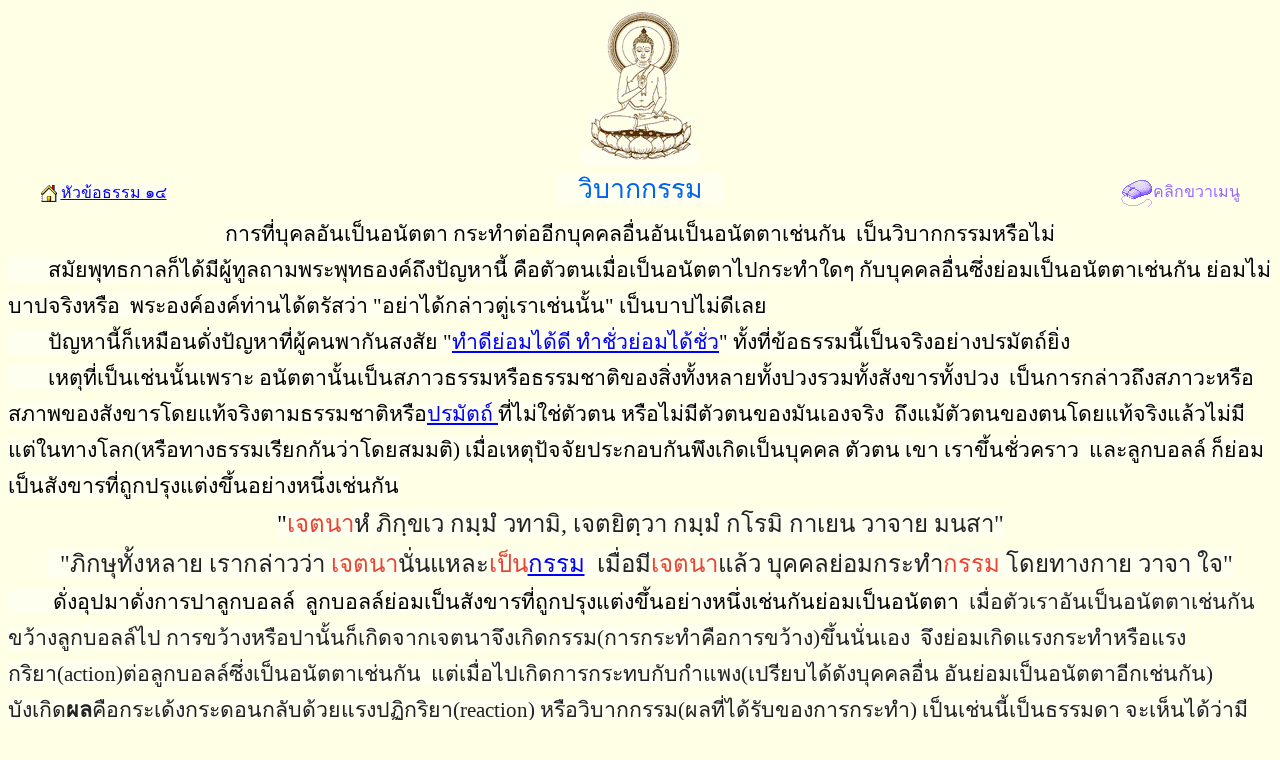

--- FILE ---
content_type: text/html
request_url: https://nkgen.com/583.htm
body_size: 6426
content:
<html>

<head>
<meta http-equiv="content-type" content="text/html; charset=windows-874">
<title>วิบากกรรม</title>
<meta name="generator" content="Namo WebEditor v5.0">
<meta name="description" content="ผลที่ได้รับของการกระทำ หนีไม่พ้นเพราะอะไร">
<meta name="keywords" content="วิบากกรรม">
<style type="text/css">
    .context-menu {
        position: absolute;
        text-align: center;
        background: lightgray;
        border: 1px solid black;
    }
  
    .context-menu ul {
        padding: 0px;
        margin: 0px;
        min-width: 150px;
        list-style: none;
    }
  
    .context-menu ul li {
        padding-bottom: 7px;
        padding-top: 7px;
        border: 1px solid black;
    }
  
    .context-menu ul li a {
        text-decoration: none;
        color: black;
    }
  
    .context-menu ul li:hover {
        background: darkgray;
    }
</style>

<style type="text/css">
        .context-menu {
            position: absolute;
            text-align: center;
            background: lightgray;
            border: 1px solid black;
        }
  
        .context-menu ul {
            padding: 0px;
            margin: 0px;
            min-width: 150px;
            list-style: none;
        }
  
        .context-menu ul li {
            padding-bottom: 7px;
            padding-top: 7px;
            border: 1px solid black;
        }
  
        .context-menu ul li a {
            text-decoration: none;
            color: black;
        }
  
        .context-menu ul li:hover {
            background: darkgray;
        }
    </style>
  
<script language="JavaScript">
<!--
function na_open_window(name, url, left, top, width, height, toolbar, menubar, statusbar, scrollbar, resizable)
{
  toolbar_str = toolbar ? 'yes' : 'no';
  menubar_str = menubar ? 'yes' : 'no';
  statusbar_str = statusbar ? 'yes' : 'no';
  scrollbar_str = scrollbar ? 'yes' : 'no';
  resizable_str = resizable ? 'yes' : 'no';
  window.open(url, name, 'left='+left+',top='+top+',width='+width+',height='+height+',toolbar='+toolbar_str+',menubar='+menubar_str+',status='+statusbar_str+',scrollbars='+scrollbar_str+',resizable='+resizable_str);
}

// -->
</script>
</head>

<body bgcolor="#FFFFE6" text="black" link="blue" vlink="purple" alink="red">
<p align="center" style="line-height:1.7; margin-top:2mm; margin-bottom:0;"><a href="javascript:namosw_rotate_banner_go()" target="_self"><span style="font-size:12pt; background-color:rgb(255,255,239);"><font face="Tahoma"><img src="buddha1-1.gif" width="120" height="154" border="0" alt="buddha1-1.gif" name="image1"></font></span></a></p>
<table style="line-height:1.7; margin-top:2mm; margin-bottom:0;" align="center" border="0">
    <tr>
        <td width="397"><p style="margin-top:0mm; margin-bottom:0mm;"><a href="570.htm"><font face="Tahoma"><span style="font-size:12pt; background-color:rgb(255,255,239);"><IMG border=0 
src="home.gif" width=16 
align=absMiddle height=17></span></font></a><font face="Tahoma"><span style="font-size:12pt; background-color:rgb(255,255,239);"> </span></font><font face="Leelawadee"><span style="font-size:12pt; background-color:rgb(255,255,239);"><a href="570.htm">หัวข้อธรรม ๑๔</a></span></font></td>
        <td width="397"><p style="line-height:1.8; margin-top:-2mm; margin-bottom:0mm;" align="center"><font face="Leelawadee"><span style="font-size:20pt; background-color:rgb(255,255,239);">&nbsp;&nbsp;&nbsp;<script>
var text="วิบากกรรม" 
var speed=80 
if (document.all||document.getElementById){document.write('<span id="highlight">'+text+'</span>')
var storetext=document.getElementById? document.getElementById("highlight") : document.all.highlight
}
else
document.write(text)
var hex=new Array("00","14","28","3C","50","64","78","8C","A0","B4","C8","DC","F0")
var r=1
var g=1
var b=1
var seq=1
function changetext(){rainbow="#"+hex[r]+hex[g]+hex[b]
storetext.style.color=rainbow
}
function change(){if (seq==6){b--
if (b==0)
seq=1
}
if (seq==5){r++
if (r==12)
seq=6
}
if (seq==4){g--
if (g==0)
seq=5
}
if (seq==3){b++
if (b==12)
seq=4
}
if (seq==2){r--
if (r==0)
seq=3
}
if (seq==1){g++
if (g==12)
seq=2
}
changetext()
}
function starteffect(){if (document.all||document.getElementById)
flash=setInterval("change()",speed)
}
starteffect()
</script> &nbsp;&nbsp;</span></font></p>
        </td>
        <td width="397"><p align="right" style="line-height:200%; margin-top:0; margin-bottom:0; margin-left:0;"><font color="#9999FF" face="Leelawadee"><span style="font-size:12pt; background-color:rgb(255,255,239);"><img src="Mouse.gif" align="absmiddle" width="32" height="32" border="0"></span></font><font color="#9966FF" face="Leelawadee"><span style="font-size:12pt; background-color:rgb(255,255,239);">คลิกขวาเมนู</span></font></p>
        </td>
    </tr>
</table>
<p align="center" style="line-height:1.7; margin-top:0; margin-bottom:0; margin-left:0;"><font face="Leelawadee"><span style="font-size:16pt; background-color:rgb(255,255,239);">การที่บุคลอันเป็นอนัตตา กระทำต่ออีกบุคคลอื่นอันเป็นอนัตตาเช่นกัน 
&nbsp;เป็นวิบากกรรมหรือไม่</span></font></p>
<p align="left" style="line-height:1.7; margin-top:0; margin-bottom:0; margin-left:0;"><font face="Leelawadee"><span style="font-size:16pt; background-color:rgb(255,255,239);">&nbsp;&nbsp;&nbsp;&nbsp;&nbsp;&nbsp;&nbsp;&nbsp;สมัยพุทธกาลก็ได้มีผู้ทูลถามพระพุทธองค์ถึงปัญหานี้ 
คือตัวตนเมื่อเป็นอนัตตาไปกระทำใดๆ กับบุคคลอื่นซึ่งย่อมเป็นอนัตตาเช่นกัน ย่อมไม่บาปจริงหรือ 
&nbsp;พระองค์องค์ท่านได้ตรัสว่า &quot;อย่าได้กล่าวตู่เราเช่นนั้น&quot; เป็นบาปไม่ดีเลย 
</span></font></p>
<p style="line-height:1.7; margin-top:0; margin-bottom:0; margin-left:0;" align="left"><font face="Leelawadee"><span style="font-size:16pt; background-color:rgb(255,255,239);">&nbsp;&nbsp;&nbsp;&nbsp;&nbsp;&nbsp;&nbsp;&nbsp;ปัญหานี้ก็เหมือนดั่งปัญหาที่ผู้คนพากันสงสัย 
&quot;<a href="253.htm">ทำดีย่อมได้ดี ทำชั่วย่อมได้ชั่ว</a>&quot; ทั้งที่ข้อธรรมนี้เป็นจริงอย่างปรมัตถ์ยิ่ง</span></font></p>
<p align="left" style="line-height:1.7; margin-top:0; margin-bottom:0; margin-left:0;"><font face="Leelawadee"><span style="font-size:16pt; background-color:rgb(255,255,239);">&nbsp;&nbsp;&nbsp;&nbsp;&nbsp;&nbsp;&nbsp;&nbsp;เหตุที่เป็นเช่นนั้นเพราะ 
อนัตตานั้นเป็นสภาวธรรมหรือธรรมชาติของสิ่งทั้งหลายทั้งปวงรวมทั้งสังขารทั้งปวง &nbsp;เป็นการกล่าวถึงสภาวะหรือสภาพของสังขารโดยแท้จริงตามธรรมชาติหรือ<a href="javascript:na_open_window('win', 'ex3.htm#ปรมัตถ์', 0, 0, 1250, 230, 1, 0, 0, 1, 1)">ปรมัตถ์ 
</a>ที่ไม่ใช่ตัวตน หรือไม่มีตัวตนของมันเองจริง &nbsp;ถึงแม้ตัวตนของตนโดยแท้จริงแล้วไม่มี 
แต่ในทางโลก(หรือทางธรรมเรียกกันว่าโดยสมมติ) เมื่อเหตุปัจจัยประกอบกันพึงเกิดเป็นบุคคล 
ตัวตน เขา เราขึ้นชั่วคราว &nbsp;และลูกบอลล์ ก็ย่อมเป็นสังขารที่ถูกปรุงแต่งขึ้นอย่างหนึ่งเช่นกัน</span></font></p>
<p align="center" style="line-height:1.7; margin-top:0; margin-bottom:0; margin-left:0;"><font face="Leelawadee"><span style="font-size:18pt; background-color:rgb(255,255,239);">&quot;</span></font><b style="color: rgb(234, 67, 53); font-style: normal; font-weight: normal; font-family: arial, sans-serif; font-size: 16px; font-variant-ligatures: normal; font-variant-caps: normal; letter-spacing: normal; orphans: 2; text-align: left; text-indent: 0px; text-transform: none; white-space: normal; widows: 2; word-spacing: 0px; -webkit-text-stroke-width: 0px; background-color: rgb(255, 255, 255); text-decoration-style: initial; text-decoration-color: initial;"><font face="Leelawadee"><span style="font-size:18pt; background-color:rgb(255,255,239);">เจตนา</span></font></b><span style="font-family:arial,sans-serif; font-style:normal; font-weight:400; font-size:18pt; color:rgb(32,33,36); word-spacing:0px; letter-spacing:normal; text-transform:none; text-align:left; text-indent:0px; background-color:rgb(255,255,239); float:none; orphans:2; widows:2; font-variant-ligatures: normal; font-variant-caps: normal; -webkit-text-stroke-width: 0px; text-decoration-style: initial; text-decoration-color: initial;"><font face="Leelawadee">หํ ภิกฺขเว กมฺมํ วทามิ, เจตยิตฺวา กมฺมํ กโรมิ กาเยน วาจาย มนสา&quot;</font></span></p>
<p style="line-height:1.7; margin-top:0; margin-bottom:0; margin-left:0;" align="center"> 
<span style="font-family:arial,sans-serif; font-style:normal; font-weight:400; font-size:18pt; color:rgb(32,33,36); word-spacing:0px; letter-spacing:normal; text-transform:none; text-align:left; text-indent:0px; background-color:rgb(255,255,239); float:none; orphans:2; widows:2; font-variant-ligatures: normal; font-variant-caps: normal; -webkit-text-stroke-width: 0px; text-decoration-style: initial; text-decoration-color: initial;"><font face="Leelawadee">&nbsp; &quot;ภิกษุทั้งหลาย เรากล่าวว่า</font></span><span style="font-size:18pt; background-color:rgb(255,255,239);"><font face="Leelawadee">&nbsp;</font></span><b style="color: rgb(234, 67, 53); font-style: normal; font-weight: normal; font-family: arial, sans-serif; font-size: 16px; font-variant-ligatures: normal; font-variant-caps: normal; letter-spacing: normal; orphans: 2; text-align: left; text-indent: 0px; text-transform: none; white-space: normal; widows: 2; word-spacing: 0px; -webkit-text-stroke-width: 0px; background-color: rgb(255, 255, 255); text-decoration-style: initial; text-decoration-color: initial;"><font face="Leelawadee"><span style="font-size:18pt; background-color:rgb(255,255,239);">เจตนา</span></font></b><span style="font-family:arial,sans-serif; font-style:normal; font-weight:400; font-size:18pt; color:rgb(32,33,36); word-spacing:0px; letter-spacing:normal; text-transform:none; text-align:left; text-indent:0px; background-color:rgb(255,255,239); float:none; orphans:2; widows:2; font-variant-ligatures: normal; font-variant-caps: normal; -webkit-text-stroke-width: 0px; text-decoration-style: initial; text-decoration-color: initial;"><font face="Leelawadee">นั่นแหละ</font></span><b style="color: rgb(234, 67, 53); font-style: normal; font-weight: normal; font-family: arial, sans-serif; font-size: 16px; font-variant-ligatures: normal; font-variant-caps: normal; letter-spacing: normal; orphans: 2; text-align: left; text-indent: 0px; text-transform: none; white-space: normal; widows: 2; word-spacing: 0px; -webkit-text-stroke-width: 0px; background-color: rgb(255, 255, 255); text-decoration-style: initial; text-decoration-color: initial;"><font face="Leelawadee"><span style="font-size:18pt; background-color:rgb(255,255,239);">เป็น<a href="javascript:na_open_window('win', 'ex3.htm#กรรม', 0, 0, 1250, 230, 1, 0, 0, 1, 1)">กรรม</a></span></font></b><span style="font-size:18pt; background-color:rgb(255,255,239);"><font face="Leelawadee">&nbsp;&nbsp;</font></span><span style="font-family:arial,sans-serif; font-style:normal; font-weight:400; font-size:18pt; color:rgb(32,33,36); word-spacing:0px; letter-spacing:normal; text-transform:none; text-align:left; text-indent:0px; background-color:rgb(255,255,239); float:none; orphans:2; widows:2; font-variant-ligatures: normal; font-variant-caps: normal; -webkit-text-stroke-width: 0px; text-decoration-style: initial; text-decoration-color: initial;"><font face="Leelawadee">เมื่อมี</font></span><b style="color: rgb(234, 67, 53); font-style: normal; font-weight: normal; font-family: arial, sans-serif; font-size: 16px; font-variant-ligatures: normal; font-variant-caps: normal; letter-spacing: normal; orphans: 2; text-align: left; text-indent: 0px; text-transform: none; white-space: normal; widows: 2; word-spacing: 0px; -webkit-text-stroke-width: 0px; background-color: rgb(255, 255, 255); text-decoration-style: initial; text-decoration-color: initial;"><font face="Leelawadee"><span style="font-size:18pt; background-color:rgb(255,255,239);">เจตนา</span></font></b><span style="font-family:arial,sans-serif; font-style:normal; font-weight:400; font-size:18pt; color:rgb(32,33,36); word-spacing:0px; letter-spacing:normal; text-transform:none; text-align:left; text-indent:0px; background-color:rgb(255,255,239); float:none; orphans:2; widows:2; font-variant-ligatures: normal; font-variant-caps: normal; -webkit-text-stroke-width: 0px; text-decoration-style: initial; text-decoration-color: initial;"><font face="Leelawadee">แล้ว บุคคลย่อมกระทำ</font></span><b style="color: rgb(234, 67, 53); font-style: normal; font-weight: normal; font-family: arial, sans-serif; font-size: 16px; font-variant-ligatures: normal; font-variant-caps: normal; letter-spacing: normal; orphans: 2; text-align: left; text-indent: 0px; text-transform: none; white-space: normal; widows: 2; word-spacing: 0px; -webkit-text-stroke-width: 0px; background-color: rgb(255, 255, 255); text-decoration-style: initial; text-decoration-color: initial;"><font face="Leelawadee"><span style="font-size:18pt; background-color:rgb(255,255,239);">กรรม 
</span></font></b><span style="font-family:arial,sans-serif; font-style:normal; font-weight:400; font-size:18pt; color:rgb(32,33,36); word-spacing:0px; letter-spacing:normal; text-transform:none; text-align:left; text-indent:0px; background-color:rgb(255,255,239); float:none; orphans:2; widows:2; font-variant-ligatures: normal; font-variant-caps: normal; -webkit-text-stroke-width: 0px; text-decoration-style: initial; text-decoration-color: initial;"><font face="Leelawadee">โดยทางกาย 
วาจา ใจ&quot;</font></span></p>
<p align="left" style="line-height:1.7; margin-top:0; margin-bottom:0; margin-left:0;"><span style="font-family:arial,sans-serif; font-style:normal; font-weight:400; font-size:16pt; color:rgb(32,33,36); word-spacing:0px; letter-spacing:normal; text-transform:none; text-align:left; text-indent:0px; background-color:rgb(255,255,239); float:none; orphans:2; widows:2; font-variant-ligatures: normal; font-variant-caps: normal; -webkit-text-stroke-width: 0px; text-decoration-style: initial; text-decoration-color: initial;"><font face="Leelawadee">&nbsp;&nbsp;&nbsp;&nbsp;&nbsp;&nbsp;&nbsp;&nbsp;</font></span><font face="Leelawadee"><span style="font-size:16pt; background-color:rgb(255,255,239);">&nbsp;ดั่งอุปมาดั่งการปาลูกบอลล์ 
&nbsp;ลูกบอลล์ย่อมเป็นสังขารที่ถูกปรุงแต่งขึ้นอย่างหนึ่งเช่นกันย่อมเป็นอนัตตา 
&nbsp;</span></font><span style="font-family:arial,sans-serif; font-style:normal; font-weight:400; font-size:16pt; color:rgb(32,33,36); word-spacing:0px; letter-spacing:normal; text-transform:none; text-align:left; text-indent:0px; background-color:rgb(255,255,239); float:none; orphans:2; widows:2; font-variant-ligatures: normal; font-variant-caps: normal; -webkit-text-stroke-width: 0px; text-decoration-style: initial; text-decoration-color: initial;"><font face="Leelawadee">เมื่อตัวเราอันเป็นอนัตตาเช่นกันขว้างลูกบอลล์ไป 
การขว้างหรือปานั้นก็เกิดจากเจตนาจึงเกิดกรรม(การกระทำคือการขว้าง)ขึ้นนั่นเอง 
&nbsp;จึงย่อมเกิดแรงกระทำหรือแรงกริยา(action)ต่อลูกบอลล์ซึ่งเป็นอนัตตาเช่นกัน &nbsp;แต่เมื่อไปเกิดการกระทบกับกำแพง(เปรียบได้ดังบุคคลอื่น 
อันย่อมเป็นอนัตตาอีกเช่นกัน) 
บังเกิด<b>ผล</b>คือกระเด้งกระดอนกลับด้วยแรงปฏิกริยา(reaction) หรือวิบากกรรม(ผลที่ได้รับของการกระทำ) 
เป็นเช่นนี้เป็นธรรมดา จะเห็นได้ว่ามี<b>ผล</b>ออกมา จึงเฉกเช่น บุคคลผู้เป็นอนัตตา 
กระทำต่อบุคลอื่นผู้เป็นอนัตตา ก็ย่อมเกิดผล คือวิบากกรรมขึ้นอย่างแน่นอน</font></span></p>
<p style="line-height:1.7; margin-top:0; margin-bottom:0; margin-left:0;" align="left"><span style="font-family:arial,sans-serif; font-style:normal; font-weight:400; font-size:16pt; color:rgb(32,33,36); word-spacing:0px; letter-spacing:normal; text-transform:none; text-align:left; text-indent:0px; background-color:rgb(255,255,239); float:none; orphans:2; widows:2; font-variant-ligatures: normal; font-variant-caps: normal; -webkit-text-stroke-width: 0px; text-decoration-style: initial; text-decoration-color: initial;"><font face="Leelawadee">&nbsp;&nbsp;&nbsp;&nbsp;&nbsp;&nbsp;&nbsp;&nbsp;ความคิดดังนี้ 
เกิดจากไปเปรียบเทียบกันในเรื่องที่ไม่เกี่ยวข้องกัน เพียงแต่แลดูเผินๆราวกับว่าเป็นเรื่องเนื่องสัมพันธ์กันได้ 
คือ พูดถึงบุคคลในแง่มุมของ<b>สภาวธรรม</b>คือความเป็นอนัตตา แต่นำไปเปรียบเทียบกับการกระทำ(กรรม)ซึ่งเป็นกริยา 
เพราะคนละเรื่องกัน แต่นำมาผูกกัน จึงเหมือนกับเรื่องปลูกข้าวแลัวทำไมไม่รวย &nbsp;เพราะปลูกข้าวย่อมได้ข้าว  
ไม่เป็นเผือก ไม่เป็นมัน ฯ. เป็นอื่นไปไม่ได้ เพราะเป็นสภาวธรรม 
แต่การขายได้ราคาดีหรือไม่ดีนั้นขึ้นอยู่กับ<b>เหตุปัจจัย</b>อื่นๆ เช่น ความต้องการ(demand) 
จังหวะ ความขยัน การตลาด ฯ. แต่ไปนำมาผูกให้เกี่ยวเนื่องกันโดยความไม่รู้ &nbsp;หรือเหมือนที่ชอบนำไปเปรียบเทียบกันอย่างผิดๆอีก 
เช่น ทำดีได้ดี แต่ทำไมไม่รวย ไม่มีเงิน &nbsp;หรือ&nbsp;ทำดีได้ดี แต่ทำไมยังมีทุกข์จรมากระทบ 
เมื่อไม่เข้าใจจึงได้ยิน</font><a href="http://" title="ตรงข้ามกับ สุภาษิต"><font face="Leelawadee" color="black">ทุพภาษิต</font></a><font face="Leelawadee">ดังนี้อยู่เนืองๆ &quot;ทำดีได้ดีมีที่ไหน ทำชั่วได้ดีมีถมไป&quot; 
ด้วยไม่เข้าใจธรรม</font></span></p>
<p align="left" style="line-height:1.7; margin-top:0; margin-bottom:0; margin-left:0;"><span style="font-family:arial,sans-serif; font-style:normal; font-weight:400; font-size:16pt; color:rgb(32,33,36); word-spacing:0px; letter-spacing:normal; text-transform:none; text-align:left; text-indent:0px; background-color:rgb(255,255,239); float:none; orphans:2; widows:2; font-variant-ligatures: normal; font-variant-caps: normal; -webkit-text-stroke-width: 0px; text-decoration-style: initial; text-decoration-color: initial;"><font face="Leelawadee">&nbsp;&nbsp;&nbsp;&nbsp;&nbsp;&nbsp;&nbsp;&nbsp;บางท่านอาจสงสัยอีกแล้วทำไมฆ่าคน แล้ววิบากกรรมคือผลของการกระทำจึงไม่ถูกฆ่า 
ตรงไปตรงมาดังเช่นดังเช่น 1+1=2 &nbsp;เพราะผลของกรรมก็เป็นเฉกเช่นลูกบอลล์ที่ปาเข้าหากำแพงเช่นกัน&nbsp;คืออาจไปรับผลกรรมในทางอื่นๆเช่น 
ติดคุก หลบหนีหัวซุกหัวซุนด้วยความหวาดหวั่น ความกลัว ความฟุ้งซ่านกังวล ต้องทิ้งญาติโกโหติกา ทิ้งลูกทิ้งเมีย 
การงานอาชีพ อยู่ด้วยความกังวลของผลตามกฏหมาย &nbsp;สัญญาหรืออาสวะกิเลสก็ผุดขึ้นมาเองให้กังวลยามใดก็ไม่รู้ 
เนื่องจากสัญญาอันเป็นอนัตตาอย่างหนึ่งเช่นกัน จึงไม่ใช่เรา ไม่ใช่ของเราจึงควบคุมมันไม่ได้นั่นเอง 
ฯ. ซึ่งแท้จริงแล้วล้วนเป็นวิบากกรรมทั้งสิ้น แต่เพียงไม่ใช่แบบตรงๆเช่น &nbsp;1+1=2 
เท่านั้นเอง,&nbsp;ผู้ไม่พิจารณาจึงไม่รู้ &nbsp;ทั้งนี้ก็เป็นเฉกเช่นดังลูกบอลล์ ที่เมื่อปาไปด้วยเจตนาคือการกระทำแล้ว 
ก็ยังมี<b>เหตุ</b>ปัจจัยอื่นๆมาประกอบ เช่น แรงปาไปตรงๆบ้าง เอียงซ้ายบ้าง เอียงขวาบ้าง เบาบ้าง 
แรงบ้าง ผนังไม่เรียบบ้าง ฯ. &nbsp;ผลการสะท้อน(ผลของการกระทำคือวิบากกรรม)จึงย่อมเบี่ยงเบนไปบ้างเช่นกัน ตามเหตุปัจจัยนั้นๆ
จึงรับกรรมตรงๆบ้าง เอียงซ้ายบ้าง เอียงขวาบ้าง(กรรมเบี่ยงเบนไปบ้าง) เบาบ้าง แรงบ้าง เป็นธรรมดา เป็นเช่นดังวิบากกรรมเช่นกัน 
&nbsp;ดังนั้นจึงมีวิบากกรรมชนิดต่างๆ หนักบ้าง เบาบ้าง รวดเร็วบ้าง ช้าบ้าง ฯ.&nbsp;ตามเหตุปัจจัยอื่นๆที่มาปรุงแต่งประกอบเพิ่มหรือบั่นทอนนั่นเอง 
&nbsp;ด้วยเหตุดังนี้พระพทธองค์จึงทรงจัดให้ &quot;วิบากกรรม&quot; เป็นหนึ่งใน 
&quot;</font><a href="javascript:na_open_window('win', 'ex3#อจินไตย', 0, 0, 1250, 300, 1, 0, 0, 0, 0)" title="เปิดดูรายละเอียด"><font face="Leelawadee">อจินไตย ๔</font></a><font face="Leelawadee">&quot; &nbsp;คือ 
</font></span><span style="font-size:16pt; background-color:rgb(255,255,239); font-variant-ligatures: normal; font-variant-caps: normal; text-align: start; -webkit-text-stroke-width: 0px; text-decoration-style: initial; text-decoration-color: initial;"><font face="Leelawadee">สิ่งที่ไม่อาจเข้าใจได้ด้วยตรรกะสามัญของ<a href="javascript:na_open_window('win', 'ex3.htm#ปุถุชน', 0, 0, 1250, 230, 1, 0, 0, 1, 1)">ปุถุชน</a> 
คือปุถุชนไม่อาจคาดเดาได้ ด้วยประกอบด้วยเหตุปัจจัยอันมากหลายและประณีตซับซ้อนนั่นเอง</font></span></p>
<p align="left" style="line-height:1.7; margin-top:0; margin-bottom:0; margin-left:0;"><font face="Leelawadee"><span style="font-size:16pt; background-color:rgb(255,255,239);">&nbsp;&nbsp;&nbsp;&nbsp;&nbsp;&nbsp;&nbsp;&nbsp;ถ้าปาลูกบอลล์ไปตรงๆ 
ไม่กระทบกำแพง&nbsp;ลูกบอลล์ก็เพียงกระเด้งเดินหน้าไปเรื่อยๆจนหมดแรงกระทำ เพราะไม่มีเจตนาปาใส่กำแพง 
จึงไม่มีผลเด้งหรือวิบากกรรมกลับมา หรือก็คือการกระทำหรือ<a href="javascript:na_open_window('win', 'ex3#สัญเจตนา', 0, 0, 1250, 300, 1, 0, 0, 0, 0)">สัญเจตนา</a>ทั่วๆไป 
นั่นเอง</span></font></p>
<p style="line-height:1.7; margin-top:0; margin-bottom:0; margin-left:0;" align="left">&nbsp;</p>
<p style="line-height:1.7; margin-top:0; margin-bottom:0; margin-left:0;" align="center"><font face="Leelawadee"><span style="font-size:16pt;"><a href="745.htm">เหนือกรรม</a> 
ปฏิบัติอย่างไรจึงเหนือกรรมได้</span></font></p>
<p style="line-height:2.2; margin-top:0mm; margin-bottom:0;" align="center"><font face="Leelawadee"><span style="font-size:14pt;"><img src="bar_n_1.gif" width="200" height="3" border="0" vspace="9"></span></font></p>
<p style="line-height:2.2; margin-top:0mm; margin-bottom:0;" align="center"><font face="Leelawadee"><span style="font-size:18pt;">ล้างกรรม</span></font></p>
<p align="left" style="color: rgb(0, 0, 51); font-family: Arial; font-size: 16px; font-style: normal; font-variant-ligatures: normal; font-variant-caps: normal; font-weight: 400; letter-spacing: normal; orphans: 2; text-indent: 0px; text-transform: none; white-space: normal; widows: 2; word-spacing: 0px; -webkit-text-stroke-width: 0px; text-decoration-thickness: initial; text-decoration-style: initial; text-decoration-color: initial; line-height: 32px; margin-top: 0px; margin-bottom: 0px;"><font face="Leelawadee"><span style="font-size: 16pt;">&nbsp;&nbsp;&nbsp;&nbsp;&nbsp;&nbsp;&nbsp;&nbsp;“ในหลักของพุทธศาสนา สอนให้เชื่อเรื่องกรรม เราอาจจะไปได้ยินจากบางแห่งว่า ชวนไปล้างกรรม ไปอะไรต่ออะไร ไปทำพิธีอะไรต่ออะไรมากมายก่ายกอง นั่นล้วนแต่เรื่องหลอกลวงทั้งนั้น กรรมไม่ใช่ขี้ไคล ที่จะไปล้างได้ อาบได้ ถูได้ &nbsp;</span></font></p>
<p style="font-family:Arial; font-style:normal; font-weight:400; font-size:16px; color:rgb(0,0,51); word-spacing:0px; letter-spacing:normal; text-transform:none; text-indent:0px; line-height:32px; margin-top:0px; margin-bottom:0px; orphans:2; widows:2;" align="left"><font face="Leelawadee"><span style="font-size: 16pt;">เหมือนในสมัยพุทธกาล พระพุทธเจ้าท่านเสด็จไปริมแม่น้ำคงคา ก็มีพวกพราหมณ์ไปอาบน้ำล้างบาปกันอยู่ที่แม่น้ำคงคา</span></font></p>
<p align="left" style="color: rgb(0, 0, 51); font-family: Arial; font-size: 16px; font-style: normal; font-variant-ligatures: normal; font-variant-caps: normal; font-weight: 400; letter-spacing: normal; orphans: 2; text-indent: 0px; text-transform: none; white-space: normal; widows: 2; word-spacing: 0px; -webkit-text-stroke-width: 0px; text-decoration-thickness: initial; text-decoration-style: initial; text-decoration-color: initial; line-height: 32px; margin-top: 0px; margin-bottom: 0px;"><font face="Leelawadee"><span style="font-size: 16pt;">เมื่อพราหมณ์เห็นพระพุทธเจ้า ก็เรียก สมณะโคดม สมณะโคดม ลงมาอาบน้ำนี่เถิด</span></font></p><p align="left" style="color: rgb(0, 0, 51); font-family: Arial; font-size: 16px; font-style: normal; font-variant-ligatures: normal; font-variant-caps: normal; font-weight: 400; letter-spacing: normal; orphans: 2; text-indent: 0px; text-transform: none; white-space: normal; widows: 2; word-spacing: 0px; -webkit-text-stroke-width: 0px; text-decoration-thickness: initial; text-decoration-style: initial; text-decoration-color: initial; line-height: 32px; margin-top: 0px; margin-bottom: 0px;"><font face="Leelawadee"><span style="font-size: 16pt;">พระพุทธเจ้า: “พราหมณ์ เธอเห็นประโยชน์ใดหรือ เธอจึงลงไปอาบน้ำที่นั่น”</span></font></p><p align="left" style="color: rgb(0, 0, 51); font-family: Arial; font-size: 16px; font-style: normal; font-variant-ligatures: normal; font-variant-caps: normal; font-weight: 400; letter-spacing: normal; orphans: 2; text-indent: 0px; text-transform: none; white-space: normal; widows: 2; word-spacing: 0px; -webkit-text-stroke-width: 0px; text-decoration-thickness: initial; text-decoration-style: initial; text-decoration-color: initial; line-height: 32px; margin-top: 0px; margin-bottom: 0px;"><font face="Leelawadee"><span style="font-size: 16pt;">พราหมณ์: “เรามาอาบน้ำล้างบาป บาปกรรมทั้งหลาย ล้างให้มันหมดไปกับแม่น้ำคงคา”</span></font></p><p align="left" style="color: rgb(0, 0, 51); font-family: Arial; font-size: 16px; font-style: normal; font-variant-ligatures: normal; font-variant-caps: normal; font-weight: 400; letter-spacing: normal; orphans: 2; text-indent: 0px; text-transform: none; white-space: normal; widows: 2; word-spacing: 0px; -webkit-text-stroke-width: 0px; text-decoration-thickness: initial; text-decoration-style: initial; text-decoration-color: initial; line-height: 32px; margin-top: 0px; margin-bottom: 0px;"><font face="Leelawadee"><span style="font-size: 16pt;">พระพุทธเจ้า: “พราหมณ์ทั้งหลาย ถ้าหากอาบน้ำในแม่น้ำแล้วล้างบาปได้ พวกกุ้ง หอย ปู ปลา คงจะไม่มีบาปเลย เพราะเขาอยู่มาตั้งแต่เกิดแล้ว”</span></font></p><p align="left" style="color: rgb(0, 0, 51); font-family: Arial; font-size: 16px; font-style: normal; font-variant-ligatures: normal; font-variant-caps: normal; font-weight: 400; letter-spacing: normal; orphans: 2; text-indent: 0px; text-transform: none; white-space: normal; widows: 2; word-spacing: 0px; -webkit-text-stroke-width: 0px; text-decoration-thickness: initial; text-decoration-style: initial; text-decoration-color: initial; line-height: 32px; margin-top: 0px; margin-bottom: 0px;"><font face="Leelawadee"><span style="font-size: 16pt;">พระพุทธเจ้าท่านบอกว่าการสร้างบาปสร้างกรรมอันใด บาปกรรมนั้น<span>&nbsp;</span><b>ย่อมติดตามจิตใจไปทุกภพทุกชาติ ถ้าสร้างกรรมดี กรรมดีนั้นก็ติดไปทุกภพทุกชาติ ถ้ากรรมชั่ว กรรมชั่วนั้นก็ติดไปทุกภพทุกชาติเช่นกัน</b><span>&nbsp;</span>หลักในพระพุทธศาสนา ท่านสอนให้เชื่อในเรื่องกรรม พวกเราก็ได้สวดกันว่า “ทำดีได้ดี ทำชั่วได้ชั่ว” จะไม่มีคำว่าล้างบาปอย่างแน่นอน แต่ลัทธิไหนก็ตาม ที่บอกว่าล้างบาป ชำระบาป ก็เพียงแต่ด้วยคำพูดเท่านั้น ใครจะมาล้างบาปแทนกันนั้น เป็นไปไม่ได้ จะให้คนหนึ่งกิน แล้วให้อีกคนหนึ่งอิ่มแทนกันนั้น มันเป็นไปไม่ได้หรอก คนนี้กิน คนนี้อิ่ม คนไหนไม่กิน คนนั้นก็หิว จะไปให้คนหนึ่งทำ แล้วอีกคนหนึ่งรับนั้น เป็นไปไม่ได้ ถ้าเราเชื่อในเรื่องบุญเรื่องบาปแล้ว เราจะไม่กล้าหาญในเรื่องบาปเลย เราจะมุ่งมั่นในการทำดีแน่นอน”</span></font></p><p align="center" style="color: rgb(0, 0, 51); font-family: Arial; font-size: 16px; font-style: normal; font-variant-ligatures: normal; font-variant-caps: normal; font-weight: 400; letter-spacing: normal; orphans: 2; text-indent: 0px; text-transform: none; white-space: normal; widows: 2; word-spacing: 0px; -webkit-text-stroke-width: 0px; text-decoration-thickness: initial; text-decoration-style: initial; text-decoration-color: initial; line-height: 32px; margin-top: 0px; margin-bottom: 0px;"><font face="Leelawadee"><span style="font-size: 16pt;"><a href="javascript:na_open_window('win', 'https://www.108prageji.com/%e0%b8%ab%e0%b8%a5%e0%b8%a7%e0%b8%87%e0%b8%9b%e0%b8%b9%e0%b9%88%e0%b8%aa%e0%b8%b8%e0%b8%98%e0%b8%a3%e0%b8%a3%e0%b8%a1-%e0%b8%aa%e0%b8%b8%e0%b8%98%e0%b8%a1%e0%b8%ba%e0%b9%82%e0%b8%a1/', 0, 0, 1250, 600, 1, 0, 0, 1, 1)">พระอาจารย์สุธรรม สุธัมโม</a></span></font></p><p align="center" style="color: rgb(0, 0, 51); font-family: Arial; font-size: 16px; font-style: normal; font-variant-ligatures: normal; font-variant-caps: normal; font-weight: 400; letter-spacing: normal; orphans: 2; text-indent: 0px; text-transform: none; white-space: normal; widows: 2; word-spacing: 0px; -webkit-text-stroke-width: 0px; text-decoration-thickness: initial; text-decoration-style: initial; text-decoration-color: initial; line-height: 32px; margin-top: 0px; margin-bottom: 0px;"><FONT 
            face="Leelawadee"><span style="font-size: 12pt;">รักษาการเจ้าอาวาสวัดป่าบ้านตาด เจ้าอาวาสวัดป่าหนองไผ่</span></font></p><p align="center" style="color: rgb(0, 0, 51); font-family: Arial; font-size: 16px; font-style: normal; font-variant-ligatures: normal; font-variant-caps: normal; font-weight: 400; letter-spacing: normal; orphans: 2; text-indent: 0px; text-transform: none; white-space: normal; widows: 2; word-spacing: 0px; -webkit-text-stroke-width: 0px; text-decoration-thickness: initial; text-decoration-style: initial; text-decoration-color: initial; line-height: 32px; margin-top: 0px; margin-bottom: 0px;"><FONT 
            face="Leelawadee"><span style="font-size: 12pt;">วันที่ ๑๐ ธันวาคม พ.ศ. ๒๕๕๙ ธรรมจาก:<span>&nbsp;</span><a href="https://www.plewseengern.com/buddhist/">https://www.plewseengern.com/buddhist/</a></span></font><span style="font-size: 12pt;"><a href="https://www.plewseengern.com/buddhist/%20"><font face="Leelawadee" color="#B3880F">&nbsp;</font></a></span></p><p align="center" style="color: rgb(0, 0, 51); font-family: Arial; font-size: 16px; font-style: normal; font-variant-ligatures: normal; font-variant-caps: normal; font-weight: 400; letter-spacing: normal; orphans: 2; text-indent: 0px; text-transform: none; white-space: normal; widows: 2; word-spacing: 0px; -webkit-text-stroke-width: 0px; text-decoration-thickness: initial; text-decoration-style: initial; text-decoration-color: initial; line-height: 32px; margin-top: 0px; margin-bottom: 0px;"><FONT 
            face="Leelawadee"><span style="font-size: 12pt;">(ปัจจุบันดำรงตำแหน่ง เจ้าอาวาสวัดเกษรศีลคุณ (วัดป่าบ้านตาด) เป็นลำดับที่ ๓,&nbsp;ตั้งแต่ ๗ ม.ค. ๖๔ )</span></font></p><p align="center" style="color: rgb(0, 0, 51); font-family: Arial; font-size: 16px; font-style: normal; font-variant-ligatures: normal; font-variant-caps: normal; font-weight: 400; letter-spacing: normal; orphans: 2; text-indent: 0px; text-transform: none; white-space: normal; widows: 2; word-spacing: 0px; -webkit-text-stroke-width: 0px; text-decoration-thickness: initial; text-decoration-style: initial; text-decoration-color: initial; line-height: 32px; margin-top: 0px; margin-bottom: 0px;"><span style="font-size: 16pt;"><font face="Leelawadee" color="#B3880F">&nbsp;</font></span><font face="Leelawadee"><span style="font-size: 16pt;"><img src="http://www.nkgen.com/bar_n_1.gif" width="774" height="4" border="0" vspace="9"></span></font></p><p style="line-height:1.7; margin-top:0; margin-bottom:0; margin-left:0;" align="center">&nbsp;</p>
<p style="line-height:1.7; margin-top:0; margin-bottom:0; margin-left:0;" align="center"><font face="Leelawadee"><span style="font-size:16pt; background-color:rgb(255,255,239);"><a href="246.htm">อจินติตสูตร</a></span></font></p>
<p style="line-height:1.7; margin-top:1; margin-bottom:0; margin-left:0;" align="center"><font face="Leelawadee"><span style="font-size:16pt; background-color:rgb(255,255,239);">พระสูตรที่กล่าวถึงสิ่งที่ไม่ควรคิดให้เดือดร้อน</span></font></p>
<p style="line-height:1.7; margin-top:0; margin-bottom:0; margin-left:0;" align="left"><font face="Leelawadee"><span style="font-size:16pt; background-color:rgb(255,255,239);">&nbsp;</span></font></p>
<p align="center" style="line-height:1.7; margin-top:0; margin-bottom:0; margin-left:0;"><a href="javascript:history.go(-1)"><font face="Leelawadee"><span style="font-size:16pt; background-color:rgb(255,255,239);"><img src="back1.gif" width="94" height="40" border="0" alt="กลับหน้าเดิม"></span></font></a></p>
<p style="font-family:'MS Sans Serif',serif; line-height:1.7; margin-top:0; margin-bottom:0; margin-left:0;" align="center"><a href="BLANK1.htm"><b><font face="Leelawadee,MS Sans Serif" color="#C98B32"><span style="font-size:16pt; background-color:rgb(255,255,239);"><img src="title.gif" width="93" height="33" border="0" alt="กลับสารบัญ"></span></font></b></a></p>
<p align="left" style="line-height:1.7; margin-top:0; margin-bottom:0; margin-left:0;"><font face="Leelawadee"><span style="font-size:16pt; background-color:rgb(255,255,239);">&nbsp;</span></font></p>
<p style="line-height:1.7; margin-top:0; margin-bottom:0; margin-left:0;" align="left"><span style="background-color:rgb(255,255,239);">&nbsp;</span></p>
<p align="center" style="line-height:1.7;"><span style="background-color:rgb(255,255,239);"><!--BEGIN WEB STAT CODE-->
<script type="text/javascript" src="http://hits.truehits.in.th/data/h0012229.js"></script>
<noscript>
</span><a target="_blank" href="http://truehits.net/stat.php?id=h0012229"><span style="background-color:rgb(255,255,239);"><img src="http://hits.truehits.in.th/noscript.php?id=h0012229" alt="Thailand Web Stat" border="0" 
width="14" height="17" /></span></a><span style="background-color:rgb(255,255,239);">
</span><a target="_blank" href="http://truehits.net/"><span style="background-color:rgb(255,255,239);">Truehits.net</span></a><span style="background-color:rgb(255,255,239);">
</noscript>
<!-- END WEBSTAT CODE -->
</span><p style="line-height:1.7; margin-top:0; margin-bottom:0; margin-left:0;" align="left"><span style="background-color:rgb(255,255,239);">&nbsp;</span></p>
<p align="left" style="line-height:1.7; margin-top:0; margin-bottom:0; margin-left:0;"><font face="Leelawadee"><span style="font-size:16pt; background-color:rgb(255,255,239);">&nbsp;</span></font></p>
<span style="background-color:rgb(255,255,239);"><script>
    document.onclick = hideMenu;
    document.oncontextmenu = rightClick;
      
    function hideMenu() {
        document.getElementById("contextMenu")
                .style.display = "none"
    }
  
    function rightClick(e) {
        e.preventDefault();
  
        if (document.getElementById("contextMenu")
                .style.display == "block")
            hideMenu();
        else{
            var menu = document.getElementById("contextMenu")
  
            menu.style.display = 'block';
            menu.style.left = e.pageX + "px";
            menu.style.top = e.pageY + "px";
        }
    }
</script>

    <script language="JavaScript">
<!--
function na_open_window(name, url, left, top, width, height, toolbar, menubar, statusbar, scrollbar, resizable)
{
  toolbar_str = toolbar ? 'yes' : 'no';
  menubar_str = menubar ? 'yes' : 'no';
  statusbar_str = statusbar ? 'yes' : 'no';
  scrollbar_str = scrollbar ? 'yes' : 'no';
  resizable_str = resizable ? 'yes' : 'no';
  window.open(url, name, 'left='+left+',top='+top+',width='+width+',height='+height+',toolbar='+toolbar_str+',menubar='+menubar_str+',status='+statusbar_str+',scrollbars='+scrollbar_str+',resizable='+resizable_str);
}

// -->
</script>
    &nbsp;</span><h1 style="text-align: center;">
        
    <font face="Leelawadee"><span style="background-color:rgb(255,255,239);">&nbsp;</span></font></h1>
    <font face="Leelawadee"><span style="background-color:rgb(255,255,239);"><script>
        document.onclick = hideMenu;
        document.oncontextmenu = rightClick;
  
        function hideMenu() {
            document.getElementById(
                "contextMenu").style.display = "none"
        }
  
        function rightClick(e) {
            e.preventDefault();
  
            if (document.getElementById(
                "contextMenu").style.display == "block")
                hideMenu();
            else {
                var menu = document
                    .getElementById("contextMenu")
                      
                menu.style.display = 'block';
                menu.style.left = e.pageX + "px";
                menu.style.top = e.pageY + "px";
            }
        }
    </script>
&nbsp;</span></font><div id="contextMenu" class="context-menu" 
    style="display: none">
    <ul>
        <li><a href="javascript:na_open_window('win', 'patitjatPic.htm', 0, 0, 1250, 450, 1, 0, 0, 1, 1)"><font face="Leelawadee"><span style="background-color:rgb(255,255,239);">วงจรปฏิจจสมุปบาท</span></font></a></li>
        <li><a href="javascript:na_open_window('win', 'v1.htm', 0, 0, 1250, 600, 1, 0, 0, 1, 1)"><font face="Leelawadee"><span style="background-color:rgb(255,255,239);">วงจรโดยขยายความ</span></font></a></li>
        <li><a href="1mainpage.htm#x"><font face="Leelawadee"><span style="background-color:rgb(255,255,239);">กลับสารบัญ</span></font></a></li>
        <li><a href="javascript:na_open_window('win', 'exm.htm', 0, 0, 1250, 550, 1, 0, 0, 1, 1)"><font face="Leelawadee"><span style="background-color:rgb(255,255,239);">ค้นหาคำศัพท์</span></font></a></li>
        <li><font face="Leelawadee"><a href="javascript:na_open_window('win', '550.htm', 0, 0, 1900, 800, 1, 0, 0, 1, 1)"><span style="background-color:rgb(255,255,239);">&nbsp;ปฏิจจสมุปบาทฉบับย่นย่อ</span></a><span style="background-color:rgb(255,255,239);">. 
        </span></font></li>
        <li><span style="font-size:12pt; background-color:rgb(255,255,239);"><font face="Leelawadee"><a href="javascript:na_open_window('win', '702.1.htm', 0, 0, 1900, 800, 1, 0, 0, 1, 1)">ภาพกระบวนธรรมขันธ์ 
        ๕</a></font></span></li>
        <li><font face="Leelawadee" color="#990000"><span style="background-color:rgb(255,255,239);">ใช้ </span><b><span style="background-color:rgb(255,255,239);">Ctrl+F</span></b><span style="background-color:rgb(255,255,239);"> ค้นหาในหน้านี้</span></font></li>
        <li><font face="Leelawadee" color="#990000"><span style="background-color:rgb(255,255,239);">ใช้&nbsp;</span><b><span style="background-color:rgb(255,255,239);">Ctrl+C</span></b><span style="background-color:rgb(255,255,239);"> = Copy</span></font></li>
</div>
</body>

</html>
